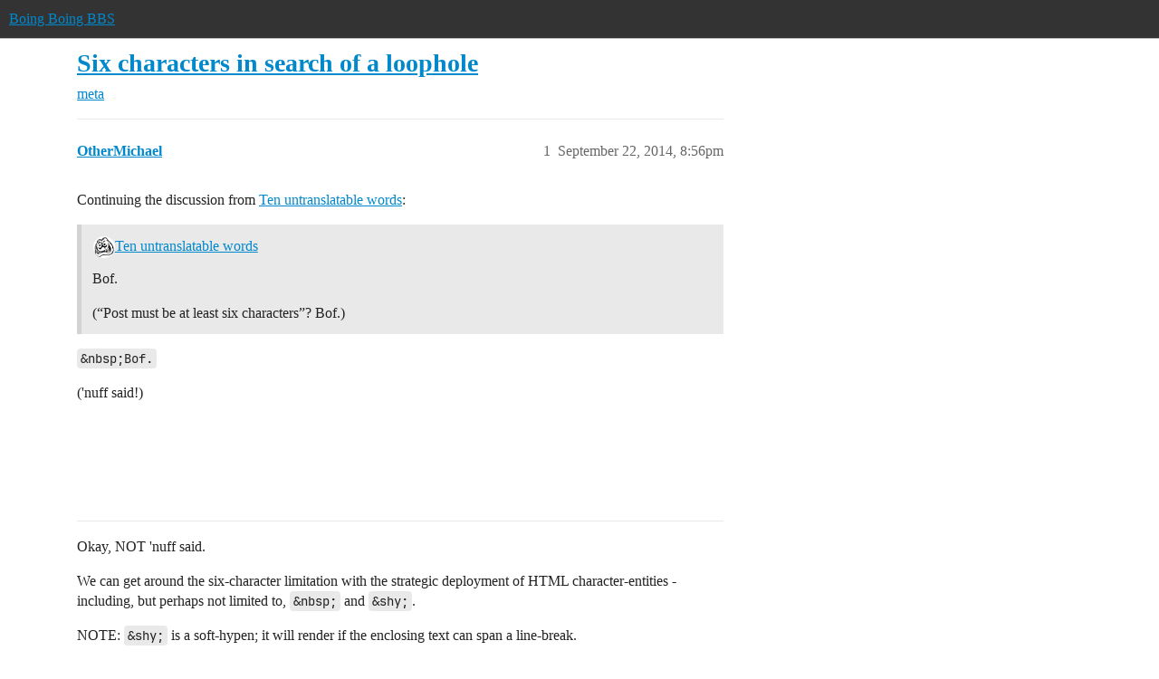

--- FILE ---
content_type: text/html; charset=utf-8
request_url: https://bbs.boingboing.net/t/six-characters-in-search-of-a-loophole/41529
body_size: 7763
content:
<!DOCTYPE html>
<html lang="en">
  <head>
    <meta charset="utf-8">
    <title>Six characters in search of a loophole - meta - Boing Boing BBS</title>
    <meta name="description" content="Continuing the discussion from Ten untranslatable words: 

&amp;amp;nbsp;Bof. 
(&amp;#39;nuff said!) 
  
  
  

Okay, NOT &amp;#39;nuff said. 
We can get around the six-character limitation with the strategic deployment of HTML character-entiti&amp;hellip;">
    <meta name="generator" content="Discourse 2026.1.0-latest - https://github.com/discourse/discourse version e47c03d223945e2c161e14ba0974f45114ae4ef5">
<link rel="icon" type="image/png" href="https://global.discourse-cdn.com/boingboing/optimized/4X/e/2/e/e2e8502ada26ecd3f889eecbaf5e03a44dc6ca46_2_32x32.png">
<link rel="apple-touch-icon" type="image/png" href="https://global.discourse-cdn.com/boingboing/optimized/4X/b/1/c/b1c1dbdbce9b9a97cc45b85fb86173bb72e35eec_2_180x180.png">
<meta name="theme-color" media="(prefers-color-scheme: light)" content="#333">
<meta name="theme-color" media="(prefers-color-scheme: dark)" content="#555555">

<meta name="color-scheme" content="light dark">

<meta name="viewport" content="width=device-width, initial-scale=1.0, minimum-scale=1.0, viewport-fit=cover">
<link rel="canonical" href="https://bbs.boingboing.net/t/six-characters-in-search-of-a-loophole/41529" />


<link rel="search" type="application/opensearchdescription+xml" href="https://bbs.boingboing.net/opensearch.xml" title="Boing Boing BBS Search">

    
    <link href="https://sea1.discourse-cdn.com/boingboing/stylesheets/color_definitions_light_6_12_2bc103697da7afa1fe04bcbe77e86382f82091d1.css?__ws=bbs.boingboing.net" media="(prefers-color-scheme: light)" rel="stylesheet" class="light-scheme" data-scheme-id="6"/><link href="https://sea1.discourse-cdn.com/boingboing/stylesheets/color_definitions_dark_10_12_72af60a2b05a03d853e025ac15aa5177f9d1602e.css?__ws=bbs.boingboing.net" media="(prefers-color-scheme: dark)" rel="stylesheet" class="dark-scheme" data-scheme-id="10"/>

<link href="https://sea1.discourse-cdn.com/boingboing/stylesheets/common_bb1ab20e4353b2e356214b47a133099468ffc398.css?__ws=bbs.boingboing.net" media="all" rel="stylesheet" data-target="common"  />

  <link href="https://sea1.discourse-cdn.com/boingboing/stylesheets/mobile_bb1ab20e4353b2e356214b47a133099468ffc398.css?__ws=bbs.boingboing.net" media="(max-width: 39.99999rem)" rel="stylesheet" data-target="mobile"  />
  <link href="https://sea1.discourse-cdn.com/boingboing/stylesheets/desktop_bb1ab20e4353b2e356214b47a133099468ffc398.css?__ws=bbs.boingboing.net" media="(min-width: 40rem)" rel="stylesheet" data-target="desktop"  />



    <link href="https://sea1.discourse-cdn.com/boingboing/stylesheets/automation_bb1ab20e4353b2e356214b47a133099468ffc398.css?__ws=bbs.boingboing.net" media="all" rel="stylesheet" data-target="automation"  />
    <link href="https://sea1.discourse-cdn.com/boingboing/stylesheets/checklist_bb1ab20e4353b2e356214b47a133099468ffc398.css?__ws=bbs.boingboing.net" media="all" rel="stylesheet" data-target="checklist"  />
    <link href="https://sea1.discourse-cdn.com/boingboing/stylesheets/discourse-ai_bb1ab20e4353b2e356214b47a133099468ffc398.css?__ws=bbs.boingboing.net" media="all" rel="stylesheet" data-target="discourse-ai"  />
    <link href="https://sea1.discourse-cdn.com/boingboing/stylesheets/discourse-akismet_bb1ab20e4353b2e356214b47a133099468ffc398.css?__ws=bbs.boingboing.net" media="all" rel="stylesheet" data-target="discourse-akismet"  />
    <link href="https://sea1.discourse-cdn.com/boingboing/stylesheets/discourse-data-explorer_bb1ab20e4353b2e356214b47a133099468ffc398.css?__ws=bbs.boingboing.net" media="all" rel="stylesheet" data-target="discourse-data-explorer"  />
    <link href="https://sea1.discourse-cdn.com/boingboing/stylesheets/discourse-details_bb1ab20e4353b2e356214b47a133099468ffc398.css?__ws=bbs.boingboing.net" media="all" rel="stylesheet" data-target="discourse-details"  />
    <link href="https://sea1.discourse-cdn.com/boingboing/stylesheets/discourse-lazy-videos_bb1ab20e4353b2e356214b47a133099468ffc398.css?__ws=bbs.boingboing.net" media="all" rel="stylesheet" data-target="discourse-lazy-videos"  />
    <link href="https://sea1.discourse-cdn.com/boingboing/stylesheets/discourse-local-dates_bb1ab20e4353b2e356214b47a133099468ffc398.css?__ws=bbs.boingboing.net" media="all" rel="stylesheet" data-target="discourse-local-dates"  />
    <link href="https://sea1.discourse-cdn.com/boingboing/stylesheets/discourse-narrative-bot_bb1ab20e4353b2e356214b47a133099468ffc398.css?__ws=bbs.boingboing.net" media="all" rel="stylesheet" data-target="discourse-narrative-bot"  />
    <link href="https://sea1.discourse-cdn.com/boingboing/stylesheets/discourse-policy_bb1ab20e4353b2e356214b47a133099468ffc398.css?__ws=bbs.boingboing.net" media="all" rel="stylesheet" data-target="discourse-policy"  />
    <link href="https://sea1.discourse-cdn.com/boingboing/stylesheets/discourse-presence_bb1ab20e4353b2e356214b47a133099468ffc398.css?__ws=bbs.boingboing.net" media="all" rel="stylesheet" data-target="discourse-presence"  />
    <link href="https://sea1.discourse-cdn.com/boingboing/stylesheets/discourse-reactions_bb1ab20e4353b2e356214b47a133099468ffc398.css?__ws=bbs.boingboing.net" media="all" rel="stylesheet" data-target="discourse-reactions"  />
    <link href="https://sea1.discourse-cdn.com/boingboing/stylesheets/discourse-saved-searches_bb1ab20e4353b2e356214b47a133099468ffc398.css?__ws=bbs.boingboing.net" media="all" rel="stylesheet" data-target="discourse-saved-searches"  />
    <link href="https://sea1.discourse-cdn.com/boingboing/stylesheets/discourse-templates_bb1ab20e4353b2e356214b47a133099468ffc398.css?__ws=bbs.boingboing.net" media="all" rel="stylesheet" data-target="discourse-templates"  />
    <link href="https://sea1.discourse-cdn.com/boingboing/stylesheets/discourse-topic-voting_bb1ab20e4353b2e356214b47a133099468ffc398.css?__ws=bbs.boingboing.net" media="all" rel="stylesheet" data-target="discourse-topic-voting"  />
    <link href="https://sea1.discourse-cdn.com/boingboing/stylesheets/discourse-user-notes_bb1ab20e4353b2e356214b47a133099468ffc398.css?__ws=bbs.boingboing.net" media="all" rel="stylesheet" data-target="discourse-user-notes"  />
    <link href="https://sea1.discourse-cdn.com/boingboing/stylesheets/footnote_bb1ab20e4353b2e356214b47a133099468ffc398.css?__ws=bbs.boingboing.net" media="all" rel="stylesheet" data-target="footnote"  />
    <link href="https://sea1.discourse-cdn.com/boingboing/stylesheets/hosted-site_bb1ab20e4353b2e356214b47a133099468ffc398.css?__ws=bbs.boingboing.net" media="all" rel="stylesheet" data-target="hosted-site"  />
    <link href="https://sea1.discourse-cdn.com/boingboing/stylesheets/poll_bb1ab20e4353b2e356214b47a133099468ffc398.css?__ws=bbs.boingboing.net" media="all" rel="stylesheet" data-target="poll"  />
    <link href="https://sea1.discourse-cdn.com/boingboing/stylesheets/spoiler-alert_bb1ab20e4353b2e356214b47a133099468ffc398.css?__ws=bbs.boingboing.net" media="all" rel="stylesheet" data-target="spoiler-alert"  />
    <link href="https://sea1.discourse-cdn.com/boingboing/stylesheets/discourse-ai_mobile_bb1ab20e4353b2e356214b47a133099468ffc398.css?__ws=bbs.boingboing.net" media="(max-width: 39.99999rem)" rel="stylesheet" data-target="discourse-ai_mobile"  />
    <link href="https://sea1.discourse-cdn.com/boingboing/stylesheets/discourse-reactions_mobile_bb1ab20e4353b2e356214b47a133099468ffc398.css?__ws=bbs.boingboing.net" media="(max-width: 39.99999rem)" rel="stylesheet" data-target="discourse-reactions_mobile"  />
    <link href="https://sea1.discourse-cdn.com/boingboing/stylesheets/discourse-topic-voting_mobile_bb1ab20e4353b2e356214b47a133099468ffc398.css?__ws=bbs.boingboing.net" media="(max-width: 39.99999rem)" rel="stylesheet" data-target="discourse-topic-voting_mobile"  />
    <link href="https://sea1.discourse-cdn.com/boingboing/stylesheets/discourse-ai_desktop_bb1ab20e4353b2e356214b47a133099468ffc398.css?__ws=bbs.boingboing.net" media="(min-width: 40rem)" rel="stylesheet" data-target="discourse-ai_desktop"  />
    <link href="https://sea1.discourse-cdn.com/boingboing/stylesheets/discourse-reactions_desktop_bb1ab20e4353b2e356214b47a133099468ffc398.css?__ws=bbs.boingboing.net" media="(min-width: 40rem)" rel="stylesheet" data-target="discourse-reactions_desktop"  />
    <link href="https://sea1.discourse-cdn.com/boingboing/stylesheets/discourse-topic-voting_desktop_bb1ab20e4353b2e356214b47a133099468ffc398.css?__ws=bbs.boingboing.net" media="(min-width: 40rem)" rel="stylesheet" data-target="discourse-topic-voting_desktop"  />
    <link href="https://sea1.discourse-cdn.com/boingboing/stylesheets/poll_desktop_bb1ab20e4353b2e356214b47a133099468ffc398.css?__ws=bbs.boingboing.net" media="(min-width: 40rem)" rel="stylesheet" data-target="poll_desktop"  />

  <link href="https://sea1.discourse-cdn.com/boingboing/stylesheets/common_theme_22_98a912fc028458b2f085c496d3f75e7a8185fb3c.css?__ws=bbs.boingboing.net" media="all" rel="stylesheet" data-target="common_theme" data-theme-id="22" data-theme-name="custom header links (icons)"/>
<link href="https://sea1.discourse-cdn.com/boingboing/stylesheets/common_theme_20_c17830a80eda0bd53e68b6e1f418626ad202c9cd.css?__ws=bbs.boingboing.net" media="all" rel="stylesheet" data-target="common_theme" data-theme-id="20" data-theme-name="discourse gifs"/>
<link href="https://sea1.discourse-cdn.com/boingboing/stylesheets/common_theme_12_47f0cf699efc3c60753eef61735309b372909211.css?__ws=bbs.boingboing.net" media="all" rel="stylesheet" data-target="common_theme" data-theme-id="12" data-theme-name="light"/>
    
    <link href="https://sea1.discourse-cdn.com/boingboing/stylesheets/desktop_theme_20_31b2405ffc2993c1ac33ff590f58c64b89345855.css?__ws=bbs.boingboing.net" media="(min-width: 40rem)" rel="stylesheet" data-target="desktop_theme" data-theme-id="20" data-theme-name="discourse gifs"/>
<link href="https://sea1.discourse-cdn.com/boingboing/stylesheets/desktop_theme_18_8796dac615c596d8d593e2bceb5c001fe4692d8c.css?__ws=bbs.boingboing.net" media="(min-width: 40rem)" rel="stylesheet" data-target="desktop_theme" data-theme-id="18" data-theme-name="css tweaks"/>

    
    <meta id="data-ga-universal-analytics" data-tracking-code="G-HDJ556EZQ6" data-json="{&quot;cookieDomain&quot;:&quot;auto&quot;}" data-auto-link-domains="">

  <script async src="https://www.googletagmanager.com/gtag/js?id=G-HDJ556EZQ6" nonce="Ngp4QgX8eeq7DCAxmVCdqVzws"></script>
  <script defer src="https://global.discourse-cdn.com/boingboing/assets/google-universal-analytics-v4-ba0fc09a.br.js" data-discourse-entrypoint="google-universal-analytics-v4" nonce="Ngp4QgX8eeq7DCAxmVCdqVzws"></script>


        <link rel="alternate nofollow" type="application/rss+xml" title="RSS feed of &#39;Six characters in search of a loophole&#39;" href="https://bbs.boingboing.net/t/six-characters-in-search-of-a-loophole/41529.rss" />
    <meta property="og:site_name" content="Boing Boing BBS" />
<meta property="og:type" content="website" />
<meta name="twitter:card" content="summary_large_image" />
<meta name="twitter:image" content="https://global.discourse-cdn.com/boingboing/original/4X/c/1/4/c14a49dcab0480d558aeeb42c114d2d1f2aa487e.jpeg" />
<meta property="og:image" content="https://global.discourse-cdn.com/boingboing/original/4X/4/3/e/43ef70b2b08d84b764d1a5af7a7bd7f9ca2de706.png" />
<meta property="og:url" content="https://bbs.boingboing.net/t/six-characters-in-search-of-a-loophole/41529" />
<meta name="twitter:url" content="https://bbs.boingboing.net/t/six-characters-in-search-of-a-loophole/41529" />
<meta property="og:title" content="Six characters in search of a loophole" />
<meta name="twitter:title" content="Six characters in search of a loophole" />
<meta property="og:description" content="Continuing the discussion from Ten untranslatable words:   &amp;nbsp;Bof.  (&#39;nuff said!)            Okay, NOT &#39;nuff said.  We can get around the six-character limitation with the strategic deployment of HTML character-entities - including, but perhaps not limited to, &amp;nbsp; and &amp;shy;.  NOTE: &amp;shy; is a soft-hypen; it will render if the enclosing text can span a line-break.  NOTE: This technique does not work in topic titles, which render the entities as plain-text. See QUEST for ALL CAPS TOPIC TITLE..." />
<meta name="twitter:description" content="Continuing the discussion from Ten untranslatable words:   &amp;nbsp;Bof.  (&#39;nuff said!)            Okay, NOT &#39;nuff said.  We can get around the six-character limitation with the strategic deployment of HTML character-entities - including, but perhaps not limited to, &amp;nbsp; and &amp;shy;.  NOTE: &amp;shy; is a soft-hypen; it will render if the enclosing text can span a line-break.  NOTE: This technique does not work in topic titles, which render the entities as plain-text. See QUEST for ALL CAPS TOPIC TITLE..." />
<meta property="og:article:section" content="meta" />
<meta property="og:article:section:color" content="B3B5B4" />
<meta name="twitter:label1" value="Reading time" />
<meta name="twitter:data1" value="1 mins 🕑" />
<meta name="twitter:label2" value="Likes" />
<meta name="twitter:data2" value="11 ❤" />
<meta property="article:published_time" content="2014-09-22T20:56:31+00:00" />
<meta property="og:ignore_canonical" content="true" />


    
  </head>
  <body class="crawler ">
    
    <header>
  <a href="/">Boing Boing BBS</a>
</header>

    <div id="main-outlet" class="wrap" role="main">
        <div id="topic-title">
    <h1>
      <a href="/t/six-characters-in-search-of-a-loophole/41529">Six characters in search of a loophole</a>
    </h1>

      <div class="topic-category" itemscope itemtype="http://schema.org/BreadcrumbList">
          <span itemprop="itemListElement" itemscope itemtype="http://schema.org/ListItem">
            <a href="/c/meta/1" class="badge-wrapper bullet" itemprop="item">
              <span class='badge-category-bg' style='background-color: #B3B5B4'></span>
              <span class='badge-category clear-badge'>
                <span class='category-name' itemprop='name'>meta</span>
              </span>
            </a>
            <meta itemprop="position" content="1" />
          </span>
      </div>

  </div>

  

    <div itemscope itemtype='http://schema.org/DiscussionForumPosting'>
      <meta itemprop='headline' content='Six characters in search of a loophole'>
      <link itemprop='url' href='https://bbs.boingboing.net/t/six-characters-in-search-of-a-loophole/41529'>
      <meta itemprop='datePublished' content='2014-09-22T20:56:31Z'>
        <meta itemprop='articleSection' content='meta'>
      <meta itemprop='keywords' content=''>
      <div itemprop='publisher' itemscope itemtype="http://schema.org/Organization">
        <meta itemprop='name' content='Happy Mutants, LLC'>
          <div itemprop='logo' itemscope itemtype="http://schema.org/ImageObject">
            <meta itemprop='url' content='https://global.discourse-cdn.com/boingboing/original/4X/6/1/4/61408c80d9b868c2a553779c0d3ec1f1aa5dc0c9.gif'>
          </div>
      </div>


          <div id='post_1'  class='topic-body crawler-post'>
            <div class='crawler-post-meta'>
              <span class="creator" itemprop="author" itemscope itemtype="http://schema.org/Person">
                <a itemprop="url" rel='nofollow' href='https://bbs.boingboing.net/u/OtherMichael'><span itemprop='name'>OtherMichael</span></a>
                
              </span>

                <link itemprop="mainEntityOfPage" href="https://bbs.boingboing.net/t/six-characters-in-search-of-a-loophole/41529">


              <span class="crawler-post-infos">
                  <time  datetime='2014-09-22T20:56:31Z' class='post-time'>
                    September 22, 2014,  8:56pm
                  </time>
                  <meta itemprop='dateModified' content='2015-05-11T19:32:51Z'>
              <span itemprop='position'>1</span>
              </span>
            </div>
            <div class='post' itemprop='text'>
              <p>Continuing the discussion from <a href="http://bbs.boingboing.net/t/ten-untranslatable-words/41500/52">Ten untranslatable words</a>:</p>
<aside class="quote no-group" data-username="Gbaji" data-post="52" data-topic="41500" data-full="true">
<div class="title">
<div class="quote-controls"></div>
<img loading="lazy" alt="" width="24" height="24" src="https://sea1.discourse-cdn.com/boingboing/user_avatar/bbs.boingboing.net/gbaji/48/369117_2.png" class="avatar"><a href="https://bbs.boingboing.net/t/ten-untranslatable-words/41500/52">Ten untranslatable words</a></div>
<blockquote>
<p>Bof.</p>
<p>(“Post must be at least six characters”?  Bof.)</p>
</blockquote>
</aside>
<p><code>&amp;nbsp;Bof.</code></p>
<p>('nuff said!)</p>
<p>&nbsp;</p>
<p>&nbsp;</p>
<p>&nbsp;</p>
<hr>
<p>Okay, NOT 'nuff said.</p>
<p>We can get around the six-character limitation with the strategic deployment of HTML character-entities - including, but perhaps not limited to, <code>&amp;nbsp;</code> and <code>&amp;shy;</code>.</p>
<p>NOTE: <code>&amp;shy;</code> is a soft-hypen; it will render if the enclosing text can span a line-break.</p>
<p>NOTE: This technique does not work in topic titles, which render the entities as plain-text. See <a href="http://bbs.boingboing.net/t/quest-for-all-caps-topics-titles/49453">QUEST for ALL CAPS TOPIC TITLES</a> for more.</p>
<aside class="onebox wikipedia" data-onebox-src="https://en.wikipedia.org/wiki/List_of_XML_and_HTML_character_entity_references">
  <header class="source">

      <a href="https://en.wikipedia.org/wiki/List_of_XML_and_HTML_character_entity_references" target="_blank" rel="noopener nofollow ugc">en.wikipedia.org</a>
  </header>

  <article class="onebox-body">
    

<h3><a href="https://en.wikipedia.org/wiki/List_of_XML_and_HTML_character_entity_references" target="_blank" rel="noopener nofollow ugc">List of XML and HTML character entity references</a></h3>

<p>

In SGML, HTML and XML documents, the logical constructs known as character data and attribute values consist of sequences of characters, in which each character can manifest directly (representing itself), or can be represented by a series of characters called a character reference, of which there are two types: a numeric character reference and a character entity reference. This article lists the character entity references that are valid in HTML and XML documents.
 A character entity referenc...</p>

  </article>

  <div class="onebox-metadata">
    
    
  </div>

  <div style="clear: both"></div>
</aside>

<p>There are some other entities that might be worth exploring:</p>
<pre data-code-wrap="ensp"><code class="lang-ensp">emsp   em space
thinsp thin space
zwnj   zero-width non-joiner
zwj    zero-width joiner
lrm    left-to-right mark
rlm    right-to-left mark```</code></pre>
            </div>

            <div itemprop="interactionStatistic" itemscope itemtype="http://schema.org/InteractionCounter">
              <meta itemprop="interactionType" content="http://schema.org/LikeAction"/>
              <meta itemprop="userInteractionCount" content="4" />
              <span class='post-likes'>4 Likes</span>
            </div>

                <div class='crawler-linkback-list'>
                    <div>
                      <a href="https://bbs.boingboing.net/t/whats-the-weirdest-thing-you-can-find-on-alibaba/57717/79">What&#39;s the weirdest thing you can find on AliBaba?</a>
                    </div>
                    <div>
                      <a href="https://bbs.boingboing.net/t/posts-with-less-than-6-characters/84076/3">Posts with less than 6 characters</a>
                    </div>
                    <div>
                      <a href="https://bbs.boingboing.net/t/urrg-mp4/114438/4">Urrg.mp4</a>
                    </div>
                    <div>
                      <a href="https://bbs.boingboing.net/t/clips-from-dish-networks-pirate-tv-scold-channel-c-2008/68139/10">Clips from Dish Network&#39;s &quot;Pirate TV&quot; scold channel (c.2008)</a>
                    </div>
                    <div>
                      <a href="https://bbs.boingboing.net/t/did-you-ever-want-to-play-questions/54417/10578">Did you ever want to play questions?</a>
                    </div>
                    <div>
                      <a href="https://bbs.boingboing.net/t/count-to-ten-thousand-part-1/32436/4909">Count to ten thousand! (Part 1)</a>
                    </div>
                    <div>
                      <a href="https://bbs.boingboing.net/t/topic/49453">ＱＵＥＳＴ ＦＯＲ ＡＬＬ ＣＡＰＳ ＴＯＰＩＣ ＴＩＴＬＥ</a>
                    </div>
                    <div>
                      <a href="https://bbs.boingboing.net/t/eerie-christmas-concert-on-worlds-loudest-acoustic-instrument/48801/4">Eerie Christmas concert on world&#39;s loudest acoustic instrument</a>
                    </div>
                    <div>
                      <a href="https://bbs.boingboing.net/t/milking-bullet-ants-to-extract-venom-that-causes-the-worst-pain-known-to-man/62051/18">Milking bullet ants to extract venom that causes the &quot;worst pain known to man&quot;</a>
                    </div>
                </div>

            
          </div>
          <div id='post_3' itemprop='comment' itemscope itemtype='http://schema.org/Comment' class='topic-body crawler-post'>
            <div class='crawler-post-meta'>
              <span class="creator" itemprop="author" itemscope itemtype="http://schema.org/Person">
                <a itemprop="url" rel='nofollow' href='https://bbs.boingboing.net/u/SmashMartian'><span itemprop='name'>SmashMartian</span></a>
                
              </span>



              <span class="crawler-post-infos">
                  <time itemprop='datePublished' datetime='2014-09-24T04:08:29Z' class='post-time'>
                    September 24, 2014,  4:08am
                  </time>
                  <meta itemprop='dateModified' content='2014-09-24T04:08:29Z'>
              <span itemprop='position'>3</span>
              </span>
            </div>
            <div class='post' itemprop='text'>
              <p><img src="https://emoji.discourse-cdn.com/apple/thumbsup.png?v=5" title=":thumbsup:" class="emoji" alt=":thumbsup:"></p>
            </div>

            <div itemprop="interactionStatistic" itemscope itemtype="http://schema.org/InteractionCounter">
              <meta itemprop="interactionType" content="http://schema.org/LikeAction"/>
              <meta itemprop="userInteractionCount" content="0" />
              <span class='post-likes'></span>
            </div>


            
          </div>
          <div id='post_4' itemprop='comment' itemscope itemtype='http://schema.org/Comment' class='topic-body crawler-post'>
            <div class='crawler-post-meta'>
              <span class="creator" itemprop="author" itemscope itemtype="http://schema.org/Person">
                <a itemprop="url" rel='nofollow' href='https://bbs.boingboing.net/u/OtherMichael'><span itemprop='name'>OtherMichael</span></a>
                
              </span>



              <span class="crawler-post-infos">
                  <time itemprop='datePublished' datetime='2014-09-24T12:21:07Z' class='post-time'>
                    September 24, 2014, 12:21pm
                  </time>
                  <meta itemprop='dateModified' content='2014-09-24T12:21:07Z'>
              <span itemprop='position'>4</span>
              </span>
            </div>
            <div class='post' itemprop='text'>
              <p>  </p>
            </div>

            <div itemprop="interactionStatistic" itemscope itemtype="http://schema.org/InteractionCounter">
              <meta itemprop="interactionType" content="http://schema.org/LikeAction"/>
              <meta itemprop="userInteractionCount" content="2" />
              <span class='post-likes'>2 Likes</span>
            </div>


            
          </div>
          <div id='post_7' itemprop='comment' itemscope itemtype='http://schema.org/Comment' class='topic-body crawler-post'>
            <div class='crawler-post-meta'>
              <span class="creator" itemprop="author" itemscope itemtype="http://schema.org/Person">
                <a itemprop="url" rel='nofollow' href='https://bbs.boingboing.net/u/noahdjango'><span itemprop='name'>noahdjango</span></a>
                
              </span>



              <span class="crawler-post-infos">
                  <time itemprop='datePublished' datetime='2014-09-29T01:03:06Z' class='post-time'>
                    September 29, 2014,  1:03am
                  </time>
                  <meta itemprop='dateModified' content='2014-09-29T01:03:06Z'>
              <span itemprop='position'>7</span>
              </span>
            </div>
            <div class='post' itemprop='text'>
              <p> win!</p>
            </div>

            <div itemprop="interactionStatistic" itemscope itemtype="http://schema.org/InteractionCounter">
              <meta itemprop="interactionType" content="http://schema.org/LikeAction"/>
              <meta itemprop="userInteractionCount" content="0" />
              <span class='post-likes'></span>
            </div>


            
          </div>
          <div id='post_8' itemprop='comment' itemscope itemtype='http://schema.org/Comment' class='topic-body crawler-post'>
            <div class='crawler-post-meta'>
              <span class="creator" itemprop="author" itemscope itemtype="http://schema.org/Person">
                <a itemprop="url" rel='nofollow' href='https://bbs.boingboing.net/u/noahdjango'><span itemprop='name'>noahdjango</span></a>
                
              </span>



              <span class="crawler-post-infos">
                  <time itemprop='datePublished' datetime='2014-09-29T01:10:07Z' class='post-time'>
                    September 29, 2014,  1:10am
                  </time>
                  <meta itemprop='dateModified' content='2014-09-29T01:10:07Z'>
              <span itemprop='position'>8</span>
              </span>
            </div>
            <div class='post' itemprop='text'>
              <p>mnemonic device:</p>
<blockquote>
<p>and now, blank-space post.  semi-colon.</p>
</blockquote>
<p>this is something you came up with or is this an old trick?</p>
            </div>

            <div itemprop="interactionStatistic" itemscope itemtype="http://schema.org/InteractionCounter">
              <meta itemprop="interactionType" content="http://schema.org/LikeAction"/>
              <meta itemprop="userInteractionCount" content="0" />
              <span class='post-likes'></span>
            </div>


            
          </div>
          <div id='post_9' itemprop='comment' itemscope itemtype='http://schema.org/Comment' class='topic-body crawler-post'>
            <div class='crawler-post-meta'>
              <span class="creator" itemprop="author" itemscope itemtype="http://schema.org/Person">
                <a itemprop="url" rel='nofollow' href='https://bbs.boingboing.net/u/OtherMichael'><span itemprop='name'>OtherMichael</span></a>
                
              </span>



              <span class="crawler-post-infos">
                  <time itemprop='datePublished' datetime='2014-09-29T12:45:26Z' class='post-time'>
                    September 29, 2014, 12:45pm
                  </time>
                  <meta itemprop='dateModified' content='2015-01-07T02:54:42Z'>
              <span itemprop='position'>9</span>
              </span>
            </div>
            <div class='post' itemprop='text'>
              <p>It may be an old think, but I figured it out on my own when Bgaji couldn’t post <code>Bof.</code> I remember running into the barrier myself, and thought about the <code>&amp;nbsp;</code> trick – which I regularly use to get empty paragraphs for extra “time/space” padding in a post.</p>
<p> </p>
<p> </p>
<p>Eventually, I wondered what would happen if NOTHING but <code>&amp;nbsp;&amp;nbsp;</code> was the body of the post… YEP! The algorithm checks the character-count of the post source, not the character-count of the post render.</p>
<p>Another mnemonic is <code>Non-Breaking-SPace</code>, which is the name of the <a href="http://en.wikipedia.org/wiki/Non-breaking_space" rel="nofollow noopener">HTML entity which it is</a>.</p>
            </div>

            <div itemprop="interactionStatistic" itemscope itemtype="http://schema.org/InteractionCounter">
              <meta itemprop="interactionType" content="http://schema.org/LikeAction"/>
              <meta itemprop="userInteractionCount" content="1" />
              <span class='post-likes'>1 Like</span>
            </div>


            
          </div>
          <div id='post_10' itemprop='comment' itemscope itemtype='http://schema.org/Comment' class='topic-body crawler-post'>
            <div class='crawler-post-meta'>
              <span class="creator" itemprop="author" itemscope itemtype="http://schema.org/Person">
                <a itemprop="url" rel='nofollow' href='https://bbs.boingboing.net/u/OtherMichael'><span itemprop='name'>OtherMichael</span></a>
                
              </span>



              <span class="crawler-post-infos">
                  <time itemprop='datePublished' datetime='2015-01-07T02:54:17Z' class='post-time'>
                    January 7, 2015,  2:54am
                  </time>
                  <meta itemprop='dateModified' content='2015-01-07T02:54:17Z'>
              <span itemprop='position'>10</span>
              </span>
            </div>
            <div class='post' itemprop='text'>
              <aside class="quote no-group" data-username="AcerPlatanoides" data-post="43" data-topic="49401">
<div class="title">
<div class="quote-controls"></div>
<a href="https://bbs.boingboing.net/t/councilman-kirby-delauter-thinks-journalists-cant-use-his-name-without-permission/49401/43">Councilman Kirby Delauter thinks journalists can't use his name without permission</a></div>
<blockquote>
<p>(really? I need to add 6 characters?)</p>
</blockquote>
</aside>
<p>No.&nbsp;</p>
            </div>

            <div itemprop="interactionStatistic" itemscope itemtype="http://schema.org/InteractionCounter">
              <meta itemprop="interactionType" content="http://schema.org/LikeAction"/>
              <meta itemprop="userInteractionCount" content="0" />
              <span class='post-likes'></span>
            </div>


            
          </div>
          <div id='post_11' itemprop='comment' itemscope itemtype='http://schema.org/Comment' class='topic-body crawler-post'>
            <div class='crawler-post-meta'>
              <span class="creator" itemprop="author" itemscope itemtype="http://schema.org/Person">
                <a itemprop="url" rel='nofollow' href='https://bbs.boingboing.net/u/codinghorror'><span itemprop='name'>codinghorror</span></a>
                
              </span>


                <link itemprop="image" href="https://global.discourse-cdn.com/boingboing/original/3X/2/9/29905eeddedd649a85b69915fca0477cec7dbae5.gif">

              <span class="crawler-post-infos">
                  <time itemprop='datePublished' datetime='2015-01-07T02:57:28Z' class='post-time'>
                    January 7, 2015,  2:57am
                  </time>
                  <meta itemprop='dateModified' content='2015-03-27T05:55:42Z'>
              <span itemprop='position'>11</span>
              </span>
            </div>
            <div class='post' itemprop='text'>
              <p><img src="//cdck-file-uploads-global.s3.dualstack.us-west-2.amazonaws.com/boingboing/original/3X/2/9/29905eeddedd649a85b69915fca0477cec7dbae5.gif" width="500" height="262"></p>
            </div>

            <div itemprop="interactionStatistic" itemscope itemtype="http://schema.org/InteractionCounter">
              <meta itemprop="interactionType" content="http://schema.org/LikeAction"/>
              <meta itemprop="userInteractionCount" content="1" />
              <span class='post-likes'>1 Like</span>
            </div>


            
          </div>
          <div id='post_12' itemprop='comment' itemscope itemtype='http://schema.org/Comment' class='topic-body crawler-post'>
            <div class='crawler-post-meta'>
              <span class="creator" itemprop="author" itemscope itemtype="http://schema.org/Person">
                <a itemprop="url" rel='nofollow' href='https://bbs.boingboing.net/u/OtherMichael'><span itemprop='name'>OtherMichael</span></a>
                
              </span>



              <span class="crawler-post-infos">
                  <time itemprop='datePublished' datetime='2016-11-28T18:40:24Z' class='post-time'>
                    November 28, 2016,  6:40pm
                  </time>
                  <meta itemprop='dateModified' content='2016-11-28T18:40:24Z'>
              <span itemprop='position'>12</span>
              </span>
            </div>
            <div class='post' itemprop='text'>
              <p><a href="https://twitter.com/WhitespaceBot" class="onebox" target="_blank" rel="nofollow noopener">https://twitter.com/WhitespaceBot</a></p>
<p>(<em>L’espace, c’est moi.</em>)</p>
            </div>

            <div itemprop="interactionStatistic" itemscope itemtype="http://schema.org/InteractionCounter">
              <meta itemprop="interactionType" content="http://schema.org/LikeAction"/>
              <meta itemprop="userInteractionCount" content="1" />
              <span class='post-likes'>1 Like</span>
            </div>


            
          </div>
          <div id='post_13' itemprop='comment' itemscope itemtype='http://schema.org/Comment' class='topic-body crawler-post'>
            <div class='crawler-post-meta'>
              <span class="creator" itemprop="author" itemscope itemtype="http://schema.org/Person">
                <a itemprop="url" rel='nofollow' href='https://bbs.boingboing.net/u/anon3072533'><span itemprop='name'>anon3072533</span></a>
                
              </span>



              <span class="crawler-post-infos">
                  <time itemprop='datePublished' datetime='2016-11-29T00:29:39Z' class='post-time'>
                    November 29, 2016, 12:29am
                  </time>
                  <meta itemprop='dateModified' content='2016-11-29T00:29:39Z'>
              <span itemprop='position'>13</span>
              </span>
            </div>
            <div class='post' itemprop='text'>
              <p>Interesting!</p>
<p>I’m curious what the images are–are they of any significance, or just something random because it was not allowed to be left blank? (On my screen, the profile image looks like a gold/white plaid or grid/table of some sort; the header image seems like a map of some sort…both very faint but can be seen better if the screen is tilted enough.) Care to tell?</p>
            </div>

            <div itemprop="interactionStatistic" itemscope itemtype="http://schema.org/InteractionCounter">
              <meta itemprop="interactionType" content="http://schema.org/LikeAction"/>
              <meta itemprop="userInteractionCount" content="0" />
              <span class='post-likes'></span>
            </div>


            
          </div>
          <div id='post_14' itemprop='comment' itemscope itemtype='http://schema.org/Comment' class='topic-body crawler-post'>
            <div class='crawler-post-meta'>
              <span class="creator" itemprop="author" itemscope itemtype="http://schema.org/Person">
                <a itemprop="url" rel='nofollow' href='https://bbs.boingboing.net/u/OtherMichael'><span itemprop='name'>OtherMichael</span></a>
                
              </span>



              <span class="crawler-post-infos">
                  <time itemprop='datePublished' datetime='2016-11-29T00:34:15Z' class='post-time'>
                    November 29, 2016, 12:34am
                  </time>
                  <meta itemprop='dateModified' content='2016-11-29T00:34:15Z'>
              <span itemprop='position'>14</span>
              </span>
            </div>
            <div class='post' itemprop='text'>
              <p>Profile image is a white square, or so I thought. Breast is if a monochrome canvas somebody painted.</p>
<p>True story: each tweet is exactly 140 characters - two quotes and 138 whitespace chars of various kinds.</p>
            </div>

            <div itemprop="interactionStatistic" itemscope itemtype="http://schema.org/InteractionCounter">
              <meta itemprop="interactionType" content="http://schema.org/LikeAction"/>
              <meta itemprop="userInteractionCount" content="2" />
              <span class='post-likes'>2 Likes</span>
            </div>


            
          </div>
          <div id='post_15' itemprop='comment' itemscope itemtype='http://schema.org/Comment' class='topic-body crawler-post'>
            <div class='crawler-post-meta'>
              <span class="creator" itemprop="author" itemscope itemtype="http://schema.org/Person">
                <a itemprop="url" rel='nofollow' href='https://bbs.boingboing.net/u/system'><span itemprop='name'>system</span></a>
                
                  Closed 
              </span>



              <span class="crawler-post-infos">
                  <time itemprop='datePublished' datetime='2017-02-18T16:12:46Z' class='post-time'>
                    February 18, 2017,  4:12pm
                  </time>
                  <meta itemprop='dateModified' content='2017-02-18T16:12:46Z'>
              <span itemprop='position'>15</span>
              </span>
            </div>
            <div class='post' itemprop='text'>
              <p>This topic was automatically closed after 879 days. New replies are no longer allowed.</p>
            </div>

            <div itemprop="interactionStatistic" itemscope itemtype="http://schema.org/InteractionCounter">
              <meta itemprop="interactionType" content="http://schema.org/LikeAction"/>
              <meta itemprop="userInteractionCount" content="0" />
              <span class='post-likes'></span>
            </div>


            
          </div>
    </div>


    <div id="related-topics" class="more-topics__list " role="complementary" aria-labelledby="related-topics-title">
  <h3 id="related-topics-title" class="more-topics__list-title">
    Related topics
  </h3>
  <div class="topic-list-container" itemscope itemtype='http://schema.org/ItemList'>
    <meta itemprop='itemListOrder' content='http://schema.org/ItemListOrderDescending'>
    <table class='topic-list'>
      <thead>
        <tr>
          <th>Topic</th>
          <th></th>
          <th class="replies">Replies</th>
          <th class="views">Views</th>
          <th>Activity</th>
        </tr>
      </thead>
      <tbody>
          <tr class="topic-list-item" id="topic-list-item-114438">
            <td class="main-link" itemprop='itemListElement' itemscope itemtype='http://schema.org/ListItem'>
              <meta itemprop='position' content='1'>
              <span class="link-top-line">
                <a itemprop='url' href='https://bbs.boingboing.net/t/urrg-mp4/114438' class='title raw-link raw-topic-link'>Urrg.mp4</a>
              </span>
              <div class="link-bottom-line">
                  <a href='/c/boing/3' class='badge-wrapper bullet'>
                    <span class='badge-category-bg' style='background-color: #BF1E2E'></span>
                    <span class='badge-category clear-badge'>
                      <span class='category-name'>boing</span>
                    </span>
                  </a>
                  <div class="discourse-tags">
                  </div>
              </div>
            </td>
            <td class="replies">
              <span class='posts' title='posts'>7</span>
            </td>
            <td class="views">
              <span class='views' title='views'>1105</span>
            </td>
            <td>
              January 27, 2018
            </td>
          </tr>
          <tr class="topic-list-item" id="topic-list-item-84076">
            <td class="main-link" itemprop='itemListElement' itemscope itemtype='http://schema.org/ListItem'>
              <meta itemprop='position' content='2'>
              <span class="link-top-line">
                <a itemprop='url' href='https://bbs.boingboing.net/t/posts-with-less-than-6-characters/84076' class='title raw-link raw-topic-link'>Posts with less than 6 characters</a>
              </span>
              <div class="link-bottom-line">
                  <a href='/c/games/9' class='badge-wrapper bullet'>
                    <span class='badge-category-bg' style='background-color: #006600'></span>
                    <span class='badge-category clear-badge'>
                      <span class='category-name'>games</span>
                    </span>
                  </a>
                  <div class="discourse-tags">
                  </div>
              </div>
            </td>
            <td class="replies">
              <span class='posts' title='posts'>32</span>
            </td>
            <td class="views">
              <span class='views' title='views'>2589</span>
            </td>
            <td>
              February 18, 2017
            </td>
          </tr>
          <tr class="topic-list-item" id="topic-list-item-85545">
            <td class="main-link" itemprop='itemListElement' itemscope itemtype='http://schema.org/ListItem'>
              <meta itemprop='position' content='3'>
              <span class="link-top-line">
                <a itemprop='url' href='https://bbs.boingboing.net/t/bbshacks/85545' class='title raw-link raw-topic-link'>#BbsHacks</a>
              </span>
              <div class="link-bottom-line">
                  <a href='/c/meta/1' class='badge-wrapper bullet'>
                    <span class='badge-category-bg' style='background-color: #B3B5B4'></span>
                    <span class='badge-category clear-badge'>
                      <span class='category-name'>meta</span>
                    </span>
                  </a>
                  <div class="discourse-tags">
                  </div>
              </div>
            </td>
            <td class="replies">
              <span class='posts' title='posts'>38</span>
            </td>
            <td class="views">
              <span class='views' title='views'>3771</span>
            </td>
            <td>
              February 18, 2017
            </td>
          </tr>
          <tr class="topic-list-item" id="topic-list-item-49453">
            <td class="main-link" itemprop='itemListElement' itemscope itemtype='http://schema.org/ListItem'>
              <meta itemprop='position' content='4'>
              <span class="link-top-line">
                <a itemprop='url' href='https://bbs.boingboing.net/t/topic/49453' class='title raw-link raw-topic-link'>ＱＵＥＳＴ ＦＯＲ ＡＬＬ ＣＡＰＳ ＴＯＰＩＣ ＴＩＴＬＥ</a>
              </span>
              <div class="link-bottom-line">
                  <a href='/c/meta/1' class='badge-wrapper bullet'>
                    <span class='badge-category-bg' style='background-color: #B3B5B4'></span>
                    <span class='badge-category clear-badge'>
                      <span class='category-name'>meta</span>
                    </span>
                  </a>
                  <div class="discourse-tags">
                  </div>
              </div>
            </td>
            <td class="replies">
              <span class='posts' title='posts'>10</span>
            </td>
            <td class="views">
              <span class='views' title='views'>2568</span>
            </td>
            <td>
              February 18, 2017
            </td>
          </tr>
          <tr class="topic-list-item" id="topic-list-item-160446">
            <td class="main-link" itemprop='itemListElement' itemscope itemtype='http://schema.org/ListItem'>
              <meta itemprop='position' content='5'>
              <span class="link-top-line">
                <a itemprop='url' href='https://bbs.boingboing.net/t/this-website-has-the-longest-url-allowed-by-the-domain-name-registry/160446' class='title raw-link raw-topic-link'>This website has the longest URL allowed by the domain name registry</a>
              </span>
              <div class="link-bottom-line">
                  <a href='/c/boing/3' class='badge-wrapper bullet'>
                    <span class='badge-category-bg' style='background-color: #BF1E2E'></span>
                    <span class='badge-category clear-badge'>
                      <span class='category-name'>boing</span>
                    </span>
                  </a>
                  <div class="discourse-tags">
                  </div>
              </div>
            </td>
            <td class="replies">
              <span class='posts' title='posts'>13</span>
            </td>
            <td class="views">
              <span class='views' title='views'>2038</span>
            </td>
            <td>
              February 9, 2020
            </td>
          </tr>
      </tbody>
    </table>
  </div>
</div>





    </div>
    <footer class="container wrap">
  <nav class='crawler-nav'>
    <ul>
      <li itemscope itemtype='http://schema.org/SiteNavigationElement'>
        <span itemprop='name'>
          <a href='/' itemprop="url">Home </a>
        </span>
      </li>
      <li itemscope itemtype='http://schema.org/SiteNavigationElement'>
        <span itemprop='name'>
          <a href='/categories' itemprop="url">Categories </a>
        </span>
      </li>
      <li itemscope itemtype='http://schema.org/SiteNavigationElement'>
        <span itemprop='name'>
          <a href='/guidelines' itemprop="url">Guidelines </a>
        </span>
      </li>
        <li itemscope itemtype='http://schema.org/SiteNavigationElement'>
          <span itemprop='name'>
            <a href='http://boingboing.net/tos' itemprop="url">Terms of Service </a>
          </span>
        </li>
        <li itemscope itemtype='http://schema.org/SiteNavigationElement'>
          <span itemprop='name'>
            <a href='http://boingboing.net/privacy' itemprop="url">Privacy Policy </a>
          </span>
        </li>
    </ul>
  </nav>
  <p class='powered-by-link'>Powered by <a href="https://www.discourse.org">Discourse</a>, best viewed with JavaScript enabled</p>
</footer>

    
    <!-- BB analytics -->

<!-- Quantcast Tag -->
<script defer="" src="https://sea1.discourse-cdn.com/boingboing/theme-javascripts/cc3d18c04a3ea85ec503bff0cbbacba42ba6f0ba.js?__ws=bbs.boingboing.net" data-theme-id="9" nonce="Ngp4QgX8eeq7DCAxmVCdqVzws"></script>

<noscript>
<div style="display:none;">
<img src="//pixel.quantserve.com/pixel/p-QX6JKE-6M4Jf7.gif" border="0" height="1" width="1" alt="Quantcast">
</div>
</noscript>
<!-- End Quantcast tag -->

<!-- Begin comScore Tag -->
<script defer="" src="https://sea1.discourse-cdn.com/boingboing/theme-javascripts/5a49208c413e3261b0c6f075b3ad61edbf97bc3b.js?__ws=bbs.boingboing.net" data-theme-id="9" nonce="Ngp4QgX8eeq7DCAxmVCdqVzws"></script>
<noscript><img src="https://sb.scorecardresearch.com/p?c1=2&amp;c2=7518287&amp;cv=2.0&amp;cj=1"></noscript>
<!-- End comScore Tag -->

<script src="https://tags.crwdcntrl.net/c/8753/cc_af.js" nonce="Ngp4QgX8eeq7DCAxmVCdqVzws"></script>
  </body>
  
</html>
